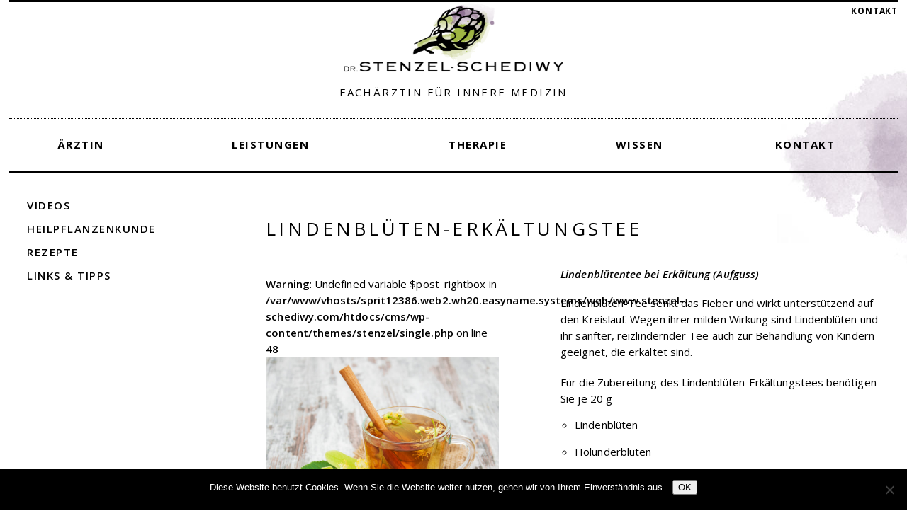

--- FILE ---
content_type: text/html; charset=UTF-8
request_url: https://stenzel-schediwy.com/lindenbluetenerkaeltungstee/
body_size: 11547
content:
<!DOCTYPE html>
<html lang="de">

<head>
	<meta charset="UTF-8" />
	<meta name="viewport" content="width=device-width, initial-scale=1" />
    <meta content="IE=edge" http-equiv="X-UA-Compatible">
    
    <meta name="description" content="Fachärztin für Innere Medizin, Gastroenterologie und Hepatologie. Schwerpunkt: Diagnostik, Beratung und Therapie, Verbindung von Schulmedizin und Naturheilkunde" />    
    
    <link rel="stylesheet" href="https://stenzel-schediwy.com/cms/wp-content/themes/stenzel/style.css" type="text/css" media="screen, projection" />
	<link rel="pingback" href="https://stenzel-schediwy.com/cms/xmlrpc.php" />
    <link rel="shortcut icon" href="https://stenzel-schediwy.com/cms/wp-content/themes/stenzel/images/stenzel_favicon.png" >
    
        
     
 		<style>img:is([sizes="auto" i], [sizes^="auto," i]) { contain-intrinsic-size: 3000px 1500px }</style>
	
		<!-- All in One SEO 4.7.7 - aioseo.com -->
		<title>Lindenblüten-Erkältungstee | Dr. Karin Stenzel-Schediwy</title>
	<meta name="description" content="Lindenblüte - ein bewährtes Teekraut bei Erkältung." />
	<meta name="robots" content="max-image-preview:large" />
	<meta name="author" content="nina"/>
	<link rel="canonical" href="https://stenzel-schediwy.com/lindenbluetenerkaeltungstee/" />
	<meta name="generator" content="All in One SEO (AIOSEO) 4.7.7" />
		<meta property="og:locale" content="de_DE" />
		<meta property="og:site_name" content="Dr. Karin Stenzel-Schediwy | Fachärztin für Innere Medizin, Gastroenterologie und Hepatologie. Schwerpunkt: Diagnostik, Beratung und Therapie, Verbindung von Schulmedizin und Naturheilkunde" />
		<meta property="og:type" content="article" />
		<meta property="og:title" content="Lindenblüten-Erkältungstee | Dr. Karin Stenzel-Schediwy" />
		<meta property="og:description" content="Lindenblüte - ein bewährtes Teekraut bei Erkältung." />
		<meta property="og:url" content="https://stenzel-schediwy.com/lindenbluetenerkaeltungstee/" />
		<meta property="article:published_time" content="2018-05-29T18:18:42+00:00" />
		<meta property="article:modified_time" content="2018-05-29T18:18:42+00:00" />
		<meta name="twitter:card" content="summary" />
		<meta name="twitter:title" content="Lindenblüten-Erkältungstee | Dr. Karin Stenzel-Schediwy" />
		<meta name="twitter:description" content="Lindenblüte - ein bewährtes Teekraut bei Erkältung." />
		<script type="application/ld+json" class="aioseo-schema">
			{"@context":"https:\/\/schema.org","@graph":[{"@type":"Article","@id":"https:\/\/stenzel-schediwy.com\/lindenbluetenerkaeltungstee\/#article","name":"Lindenbl\u00fcten-Erk\u00e4ltungstee | Dr. Karin Stenzel-Schediwy","headline":"Lindenbl\u00fcten-Erk\u00e4ltungstee","author":{"@id":"https:\/\/stenzel-schediwy.com\/author\/nina\/#author"},"publisher":{"@id":"https:\/\/stenzel-schediwy.com\/#organization"},"image":{"@type":"ImageObject","url":"https:\/\/stenzel-schediwy.com\/cms\/wp-content\/uploads\/Lindenblu\u0308tentee_olena-rudo.jpg","width":2710,"height":2458,"caption":"cup of herbal tea with linden flowers on a old wooden background"},"datePublished":"2018-05-29T20:18:42+02:00","dateModified":"2018-05-29T20:18:42+02:00","inLanguage":"de-DE","mainEntityOfPage":{"@id":"https:\/\/stenzel-schediwy.com\/lindenbluetenerkaeltungstee\/#webpage"},"isPartOf":{"@id":"https:\/\/stenzel-schediwy.com\/lindenbluetenerkaeltungstee\/#webpage"},"articleSection":"rezepte"},{"@type":"BreadcrumbList","@id":"https:\/\/stenzel-schediwy.com\/lindenbluetenerkaeltungstee\/#breadcrumblist","itemListElement":[{"@type":"ListItem","@id":"https:\/\/stenzel-schediwy.com\/#listItem","position":1,"name":"Zu Hause","item":"https:\/\/stenzel-schediwy.com\/","nextItem":{"@type":"ListItem","@id":"https:\/\/stenzel-schediwy.com\/lindenbluetenerkaeltungstee\/#listItem","name":"Lindenbl\u00fcten-Erk\u00e4ltungstee"}},{"@type":"ListItem","@id":"https:\/\/stenzel-schediwy.com\/lindenbluetenerkaeltungstee\/#listItem","position":2,"name":"Lindenbl\u00fcten-Erk\u00e4ltungstee","previousItem":{"@type":"ListItem","@id":"https:\/\/stenzel-schediwy.com\/#listItem","name":"Zu Hause"}}]},{"@type":"Organization","@id":"https:\/\/stenzel-schediwy.com\/#organization","name":"Dr. Karin Stenzel-Schediwy","description":"Fach\u00e4rztin f\u00fcr Innere Medizin, Gastroenterologie und Hepatologie. Schwerpunkt: Diagnostik, Beratung und Therapie, Verbindung von Schulmedizin und Naturheilkunde","url":"https:\/\/stenzel-schediwy.com\/"},{"@type":"Person","@id":"https:\/\/stenzel-schediwy.com\/author\/nina\/#author","url":"https:\/\/stenzel-schediwy.com\/author\/nina\/","name":"nina","image":{"@type":"ImageObject","@id":"https:\/\/stenzel-schediwy.com\/lindenbluetenerkaeltungstee\/#authorImage","url":"https:\/\/secure.gravatar.com\/avatar\/03c9b66e7d6fb3338674878181d21aa6?s=96&d=mm&r=g","width":96,"height":96,"caption":"nina"}},{"@type":"WebPage","@id":"https:\/\/stenzel-schediwy.com\/lindenbluetenerkaeltungstee\/#webpage","url":"https:\/\/stenzel-schediwy.com\/lindenbluetenerkaeltungstee\/","name":"Lindenbl\u00fcten-Erk\u00e4ltungstee | Dr. Karin Stenzel-Schediwy","description":"Lindenbl\u00fcte - ein bew\u00e4hrtes Teekraut bei Erk\u00e4ltung.","inLanguage":"de-DE","isPartOf":{"@id":"https:\/\/stenzel-schediwy.com\/#website"},"breadcrumb":{"@id":"https:\/\/stenzel-schediwy.com\/lindenbluetenerkaeltungstee\/#breadcrumblist"},"author":{"@id":"https:\/\/stenzel-schediwy.com\/author\/nina\/#author"},"creator":{"@id":"https:\/\/stenzel-schediwy.com\/author\/nina\/#author"},"image":{"@type":"ImageObject","url":"https:\/\/stenzel-schediwy.com\/cms\/wp-content\/uploads\/Lindenblu\u0308tentee_olena-rudo.jpg","@id":"https:\/\/stenzel-schediwy.com\/lindenbluetenerkaeltungstee\/#mainImage","width":2710,"height":2458,"caption":"cup of herbal tea with linden flowers on a old wooden background"},"primaryImageOfPage":{"@id":"https:\/\/stenzel-schediwy.com\/lindenbluetenerkaeltungstee\/#mainImage"},"datePublished":"2018-05-29T20:18:42+02:00","dateModified":"2018-05-29T20:18:42+02:00"},{"@type":"WebSite","@id":"https:\/\/stenzel-schediwy.com\/#website","url":"https:\/\/stenzel-schediwy.com\/","name":"Dr. Karin Stenzel-Schediwy","description":"Fach\u00e4rztin f\u00fcr Innere Medizin, Gastroenterologie und Hepatologie. Schwerpunkt: Diagnostik, Beratung und Therapie, Verbindung von Schulmedizin und Naturheilkunde","inLanguage":"de-DE","publisher":{"@id":"https:\/\/stenzel-schediwy.com\/#organization"}}]}
		</script>
		<!-- All in One SEO -->

<link rel="alternate" type="application/rss+xml" title="Dr. Karin Stenzel-Schediwy &raquo; Lindenblüten-Erkältungstee-Kommentar-Feed" href="https://stenzel-schediwy.com/lindenbluetenerkaeltungstee/feed/" />
<script type="text/javascript">
/* <![CDATA[ */
window._wpemojiSettings = {"baseUrl":"https:\/\/s.w.org\/images\/core\/emoji\/15.0.3\/72x72\/","ext":".png","svgUrl":"https:\/\/s.w.org\/images\/core\/emoji\/15.0.3\/svg\/","svgExt":".svg","source":{"concatemoji":"https:\/\/stenzel-schediwy.com\/cms\/wp-includes\/js\/wp-emoji-release.min.js?ver=6.7.4"}};
/*! This file is auto-generated */
!function(i,n){var o,s,e;function c(e){try{var t={supportTests:e,timestamp:(new Date).valueOf()};sessionStorage.setItem(o,JSON.stringify(t))}catch(e){}}function p(e,t,n){e.clearRect(0,0,e.canvas.width,e.canvas.height),e.fillText(t,0,0);var t=new Uint32Array(e.getImageData(0,0,e.canvas.width,e.canvas.height).data),r=(e.clearRect(0,0,e.canvas.width,e.canvas.height),e.fillText(n,0,0),new Uint32Array(e.getImageData(0,0,e.canvas.width,e.canvas.height).data));return t.every(function(e,t){return e===r[t]})}function u(e,t,n){switch(t){case"flag":return n(e,"\ud83c\udff3\ufe0f\u200d\u26a7\ufe0f","\ud83c\udff3\ufe0f\u200b\u26a7\ufe0f")?!1:!n(e,"\ud83c\uddfa\ud83c\uddf3","\ud83c\uddfa\u200b\ud83c\uddf3")&&!n(e,"\ud83c\udff4\udb40\udc67\udb40\udc62\udb40\udc65\udb40\udc6e\udb40\udc67\udb40\udc7f","\ud83c\udff4\u200b\udb40\udc67\u200b\udb40\udc62\u200b\udb40\udc65\u200b\udb40\udc6e\u200b\udb40\udc67\u200b\udb40\udc7f");case"emoji":return!n(e,"\ud83d\udc26\u200d\u2b1b","\ud83d\udc26\u200b\u2b1b")}return!1}function f(e,t,n){var r="undefined"!=typeof WorkerGlobalScope&&self instanceof WorkerGlobalScope?new OffscreenCanvas(300,150):i.createElement("canvas"),a=r.getContext("2d",{willReadFrequently:!0}),o=(a.textBaseline="top",a.font="600 32px Arial",{});return e.forEach(function(e){o[e]=t(a,e,n)}),o}function t(e){var t=i.createElement("script");t.src=e,t.defer=!0,i.head.appendChild(t)}"undefined"!=typeof Promise&&(o="wpEmojiSettingsSupports",s=["flag","emoji"],n.supports={everything:!0,everythingExceptFlag:!0},e=new Promise(function(e){i.addEventListener("DOMContentLoaded",e,{once:!0})}),new Promise(function(t){var n=function(){try{var e=JSON.parse(sessionStorage.getItem(o));if("object"==typeof e&&"number"==typeof e.timestamp&&(new Date).valueOf()<e.timestamp+604800&&"object"==typeof e.supportTests)return e.supportTests}catch(e){}return null}();if(!n){if("undefined"!=typeof Worker&&"undefined"!=typeof OffscreenCanvas&&"undefined"!=typeof URL&&URL.createObjectURL&&"undefined"!=typeof Blob)try{var e="postMessage("+f.toString()+"("+[JSON.stringify(s),u.toString(),p.toString()].join(",")+"));",r=new Blob([e],{type:"text/javascript"}),a=new Worker(URL.createObjectURL(r),{name:"wpTestEmojiSupports"});return void(a.onmessage=function(e){c(n=e.data),a.terminate(),t(n)})}catch(e){}c(n=f(s,u,p))}t(n)}).then(function(e){for(var t in e)n.supports[t]=e[t],n.supports.everything=n.supports.everything&&n.supports[t],"flag"!==t&&(n.supports.everythingExceptFlag=n.supports.everythingExceptFlag&&n.supports[t]);n.supports.everythingExceptFlag=n.supports.everythingExceptFlag&&!n.supports.flag,n.DOMReady=!1,n.readyCallback=function(){n.DOMReady=!0}}).then(function(){return e}).then(function(){var e;n.supports.everything||(n.readyCallback(),(e=n.source||{}).concatemoji?t(e.concatemoji):e.wpemoji&&e.twemoji&&(t(e.twemoji),t(e.wpemoji)))}))}((window,document),window._wpemojiSettings);
/* ]]> */
</script>
<style id='wp-emoji-styles-inline-css' type='text/css'>

	img.wp-smiley, img.emoji {
		display: inline !important;
		border: none !important;
		box-shadow: none !important;
		height: 1em !important;
		width: 1em !important;
		margin: 0 0.07em !important;
		vertical-align: -0.1em !important;
		background: none !important;
		padding: 0 !important;
	}
</style>
<link rel='stylesheet' id='wp-block-library-css' href='https://stenzel-schediwy.com/cms/wp-includes/css/dist/block-library/style.min.css?ver=6.7.4' type='text/css' media='all' />
<style id='classic-theme-styles-inline-css' type='text/css'>
/*! This file is auto-generated */
.wp-block-button__link{color:#fff;background-color:#32373c;border-radius:9999px;box-shadow:none;text-decoration:none;padding:calc(.667em + 2px) calc(1.333em + 2px);font-size:1.125em}.wp-block-file__button{background:#32373c;color:#fff;text-decoration:none}
</style>
<style id='global-styles-inline-css' type='text/css'>
:root{--wp--preset--aspect-ratio--square: 1;--wp--preset--aspect-ratio--4-3: 4/3;--wp--preset--aspect-ratio--3-4: 3/4;--wp--preset--aspect-ratio--3-2: 3/2;--wp--preset--aspect-ratio--2-3: 2/3;--wp--preset--aspect-ratio--16-9: 16/9;--wp--preset--aspect-ratio--9-16: 9/16;--wp--preset--color--black: #000000;--wp--preset--color--cyan-bluish-gray: #abb8c3;--wp--preset--color--white: #ffffff;--wp--preset--color--pale-pink: #f78da7;--wp--preset--color--vivid-red: #cf2e2e;--wp--preset--color--luminous-vivid-orange: #ff6900;--wp--preset--color--luminous-vivid-amber: #fcb900;--wp--preset--color--light-green-cyan: #7bdcb5;--wp--preset--color--vivid-green-cyan: #00d084;--wp--preset--color--pale-cyan-blue: #8ed1fc;--wp--preset--color--vivid-cyan-blue: #0693e3;--wp--preset--color--vivid-purple: #9b51e0;--wp--preset--gradient--vivid-cyan-blue-to-vivid-purple: linear-gradient(135deg,rgba(6,147,227,1) 0%,rgb(155,81,224) 100%);--wp--preset--gradient--light-green-cyan-to-vivid-green-cyan: linear-gradient(135deg,rgb(122,220,180) 0%,rgb(0,208,130) 100%);--wp--preset--gradient--luminous-vivid-amber-to-luminous-vivid-orange: linear-gradient(135deg,rgba(252,185,0,1) 0%,rgba(255,105,0,1) 100%);--wp--preset--gradient--luminous-vivid-orange-to-vivid-red: linear-gradient(135deg,rgba(255,105,0,1) 0%,rgb(207,46,46) 100%);--wp--preset--gradient--very-light-gray-to-cyan-bluish-gray: linear-gradient(135deg,rgb(238,238,238) 0%,rgb(169,184,195) 100%);--wp--preset--gradient--cool-to-warm-spectrum: linear-gradient(135deg,rgb(74,234,220) 0%,rgb(151,120,209) 20%,rgb(207,42,186) 40%,rgb(238,44,130) 60%,rgb(251,105,98) 80%,rgb(254,248,76) 100%);--wp--preset--gradient--blush-light-purple: linear-gradient(135deg,rgb(255,206,236) 0%,rgb(152,150,240) 100%);--wp--preset--gradient--blush-bordeaux: linear-gradient(135deg,rgb(254,205,165) 0%,rgb(254,45,45) 50%,rgb(107,0,62) 100%);--wp--preset--gradient--luminous-dusk: linear-gradient(135deg,rgb(255,203,112) 0%,rgb(199,81,192) 50%,rgb(65,88,208) 100%);--wp--preset--gradient--pale-ocean: linear-gradient(135deg,rgb(255,245,203) 0%,rgb(182,227,212) 50%,rgb(51,167,181) 100%);--wp--preset--gradient--electric-grass: linear-gradient(135deg,rgb(202,248,128) 0%,rgb(113,206,126) 100%);--wp--preset--gradient--midnight: linear-gradient(135deg,rgb(2,3,129) 0%,rgb(40,116,252) 100%);--wp--preset--font-size--small: 13px;--wp--preset--font-size--medium: 20px;--wp--preset--font-size--large: 36px;--wp--preset--font-size--x-large: 42px;--wp--preset--spacing--20: 0.44rem;--wp--preset--spacing--30: 0.67rem;--wp--preset--spacing--40: 1rem;--wp--preset--spacing--50: 1.5rem;--wp--preset--spacing--60: 2.25rem;--wp--preset--spacing--70: 3.38rem;--wp--preset--spacing--80: 5.06rem;--wp--preset--shadow--natural: 6px 6px 9px rgba(0, 0, 0, 0.2);--wp--preset--shadow--deep: 12px 12px 50px rgba(0, 0, 0, 0.4);--wp--preset--shadow--sharp: 6px 6px 0px rgba(0, 0, 0, 0.2);--wp--preset--shadow--outlined: 6px 6px 0px -3px rgba(255, 255, 255, 1), 6px 6px rgba(0, 0, 0, 1);--wp--preset--shadow--crisp: 6px 6px 0px rgba(0, 0, 0, 1);}:root :where(.is-layout-flow) > :first-child{margin-block-start: 0;}:root :where(.is-layout-flow) > :last-child{margin-block-end: 0;}:root :where(.is-layout-flow) > *{margin-block-start: 24px;margin-block-end: 0;}:root :where(.is-layout-constrained) > :first-child{margin-block-start: 0;}:root :where(.is-layout-constrained) > :last-child{margin-block-end: 0;}:root :where(.is-layout-constrained) > *{margin-block-start: 24px;margin-block-end: 0;}:root :where(.is-layout-flex){gap: 24px;}:root :where(.is-layout-grid){gap: 24px;}body .is-layout-flex{display: flex;}.is-layout-flex{flex-wrap: wrap;align-items: center;}.is-layout-flex > :is(*, div){margin: 0;}body .is-layout-grid{display: grid;}.is-layout-grid > :is(*, div){margin: 0;}.has-black-color{color: var(--wp--preset--color--black) !important;}.has-cyan-bluish-gray-color{color: var(--wp--preset--color--cyan-bluish-gray) !important;}.has-white-color{color: var(--wp--preset--color--white) !important;}.has-pale-pink-color{color: var(--wp--preset--color--pale-pink) !important;}.has-vivid-red-color{color: var(--wp--preset--color--vivid-red) !important;}.has-luminous-vivid-orange-color{color: var(--wp--preset--color--luminous-vivid-orange) !important;}.has-luminous-vivid-amber-color{color: var(--wp--preset--color--luminous-vivid-amber) !important;}.has-light-green-cyan-color{color: var(--wp--preset--color--light-green-cyan) !important;}.has-vivid-green-cyan-color{color: var(--wp--preset--color--vivid-green-cyan) !important;}.has-pale-cyan-blue-color{color: var(--wp--preset--color--pale-cyan-blue) !important;}.has-vivid-cyan-blue-color{color: var(--wp--preset--color--vivid-cyan-blue) !important;}.has-vivid-purple-color{color: var(--wp--preset--color--vivid-purple) !important;}.has-black-background-color{background-color: var(--wp--preset--color--black) !important;}.has-cyan-bluish-gray-background-color{background-color: var(--wp--preset--color--cyan-bluish-gray) !important;}.has-white-background-color{background-color: var(--wp--preset--color--white) !important;}.has-pale-pink-background-color{background-color: var(--wp--preset--color--pale-pink) !important;}.has-vivid-red-background-color{background-color: var(--wp--preset--color--vivid-red) !important;}.has-luminous-vivid-orange-background-color{background-color: var(--wp--preset--color--luminous-vivid-orange) !important;}.has-luminous-vivid-amber-background-color{background-color: var(--wp--preset--color--luminous-vivid-amber) !important;}.has-light-green-cyan-background-color{background-color: var(--wp--preset--color--light-green-cyan) !important;}.has-vivid-green-cyan-background-color{background-color: var(--wp--preset--color--vivid-green-cyan) !important;}.has-pale-cyan-blue-background-color{background-color: var(--wp--preset--color--pale-cyan-blue) !important;}.has-vivid-cyan-blue-background-color{background-color: var(--wp--preset--color--vivid-cyan-blue) !important;}.has-vivid-purple-background-color{background-color: var(--wp--preset--color--vivid-purple) !important;}.has-black-border-color{border-color: var(--wp--preset--color--black) !important;}.has-cyan-bluish-gray-border-color{border-color: var(--wp--preset--color--cyan-bluish-gray) !important;}.has-white-border-color{border-color: var(--wp--preset--color--white) !important;}.has-pale-pink-border-color{border-color: var(--wp--preset--color--pale-pink) !important;}.has-vivid-red-border-color{border-color: var(--wp--preset--color--vivid-red) !important;}.has-luminous-vivid-orange-border-color{border-color: var(--wp--preset--color--luminous-vivid-orange) !important;}.has-luminous-vivid-amber-border-color{border-color: var(--wp--preset--color--luminous-vivid-amber) !important;}.has-light-green-cyan-border-color{border-color: var(--wp--preset--color--light-green-cyan) !important;}.has-vivid-green-cyan-border-color{border-color: var(--wp--preset--color--vivid-green-cyan) !important;}.has-pale-cyan-blue-border-color{border-color: var(--wp--preset--color--pale-cyan-blue) !important;}.has-vivid-cyan-blue-border-color{border-color: var(--wp--preset--color--vivid-cyan-blue) !important;}.has-vivid-purple-border-color{border-color: var(--wp--preset--color--vivid-purple) !important;}.has-vivid-cyan-blue-to-vivid-purple-gradient-background{background: var(--wp--preset--gradient--vivid-cyan-blue-to-vivid-purple) !important;}.has-light-green-cyan-to-vivid-green-cyan-gradient-background{background: var(--wp--preset--gradient--light-green-cyan-to-vivid-green-cyan) !important;}.has-luminous-vivid-amber-to-luminous-vivid-orange-gradient-background{background: var(--wp--preset--gradient--luminous-vivid-amber-to-luminous-vivid-orange) !important;}.has-luminous-vivid-orange-to-vivid-red-gradient-background{background: var(--wp--preset--gradient--luminous-vivid-orange-to-vivid-red) !important;}.has-very-light-gray-to-cyan-bluish-gray-gradient-background{background: var(--wp--preset--gradient--very-light-gray-to-cyan-bluish-gray) !important;}.has-cool-to-warm-spectrum-gradient-background{background: var(--wp--preset--gradient--cool-to-warm-spectrum) !important;}.has-blush-light-purple-gradient-background{background: var(--wp--preset--gradient--blush-light-purple) !important;}.has-blush-bordeaux-gradient-background{background: var(--wp--preset--gradient--blush-bordeaux) !important;}.has-luminous-dusk-gradient-background{background: var(--wp--preset--gradient--luminous-dusk) !important;}.has-pale-ocean-gradient-background{background: var(--wp--preset--gradient--pale-ocean) !important;}.has-electric-grass-gradient-background{background: var(--wp--preset--gradient--electric-grass) !important;}.has-midnight-gradient-background{background: var(--wp--preset--gradient--midnight) !important;}.has-small-font-size{font-size: var(--wp--preset--font-size--small) !important;}.has-medium-font-size{font-size: var(--wp--preset--font-size--medium) !important;}.has-large-font-size{font-size: var(--wp--preset--font-size--large) !important;}.has-x-large-font-size{font-size: var(--wp--preset--font-size--x-large) !important;}
:root :where(.wp-block-pullquote){font-size: 1.5em;line-height: 1.6;}
</style>
<link rel='stylesheet' id='cookie-notice-front-css' href='https://stenzel-schediwy.com/cms/wp-content/plugins/cookie-notice/css/front.min.css?ver=2.5.11' type='text/css' media='all' />
<script type="text/javascript" src="https://stenzel-schediwy.com/cms/wp-includes/js/jquery/jquery.min.js?ver=3.7.1" id="jquery-core-js"></script>
<script type="text/javascript" src="https://stenzel-schediwy.com/cms/wp-includes/js/jquery/jquery-migrate.min.js?ver=3.4.1" id="jquery-migrate-js"></script>
<script type="text/javascript" src="https://stenzel-schediwy.com/cms/wp-content/plugins/jquery-image-lazy-loading/js/jquery.lazyload.min.js?ver=1.7.1" id="jquery_lazy_load-js"></script>
<link rel="https://api.w.org/" href="https://stenzel-schediwy.com/wp-json/" /><link rel="alternate" title="JSON" type="application/json" href="https://stenzel-schediwy.com/wp-json/wp/v2/posts/1293" /><link rel="EditURI" type="application/rsd+xml" title="RSD" href="https://stenzel-schediwy.com/cms/xmlrpc.php?rsd" />
<meta name="generator" content="WordPress 6.7.4" />
<link rel='shortlink' href='https://stenzel-schediwy.com/?p=1293' />
<link rel="alternate" title="oEmbed (JSON)" type="application/json+oembed" href="https://stenzel-schediwy.com/wp-json/oembed/1.0/embed?url=https%3A%2F%2Fstenzel-schediwy.com%2Flindenbluetenerkaeltungstee%2F" />
<link rel="alternate" title="oEmbed (XML)" type="text/xml+oembed" href="https://stenzel-schediwy.com/wp-json/oembed/1.0/embed?url=https%3A%2F%2Fstenzel-schediwy.com%2Flindenbluetenerkaeltungstee%2F&#038;format=xml" />
<style type='text/css'>
img.lazy { display: none; }
</style>
    


<!-- Global site tag (gtag.js) - Google Analytics -->
<script async src="https://www.googletagmanager.com/gtag/js?id=UA-75289366-1"></script>
<script>
  window.dataLayer = window.dataLayer || [];
  function gtag(){dataLayer.push(arguments);}
  gtag('js', new Date());
  gtag('config', 'UA-75289366-1', { 'anonymize_ip': true });
</script>


<script type="text/javascript">



jQuery(document).ready(function() {
	
	var windowWidth = jQuery(window).width();
	var windowHeight = jQuery(window).height();
	
	
	if (location.hash) {
	  var hash = window.location.hash;
	  //hash = hash.replace('#', '');
	  var scrolltarget =  jQuery(''+hash+'').offset().top - 400;
		jQuery("html, body").animate({ scrollTop: scrolltarget }, 1200, function() {
	  });
  	}
	
	
	jQuery('.menuicon').click(function(event) {
		event.preventDefault();
		if(jQuery(this).hasClass('open')) {
			jQuery(this).removeClass('open');
			jQuery('.navigation').removeClass('overlay').fadeOut('fast');
			jQuery('body').removeClass('noscroll');
		} else {
			jQuery(this).addClass('open');
			jQuery('.navigation').addClass('overlay').slideDown('fast');
			jQuery('body').addClass('noscroll');
			var currentNavItem = jQuery('.overlay .current-menu-item').position().top;
			jQuery(".overlay").animate({ scrollTop: currentNavItem }, 1200, function() {
	  		});
		}
	});
	
	var hrefs = new Array();
	jQuery('.line[id]').each(function(){
	  hrefs.push(this[attribute='id']);
	});
	
	jQuery('#menu-mainmenu li, #menu-footermenu li').each(function() {
		var linkId = jQuery(this).attr('class').match(/postid_(\d+)/)[1];
		var linkId = jQuery(this).attr('class').match(/postid_(\d+)/)[1];
		linkId = 'line_id_'+linkId+'';
		
		if (jQuery.inArray(''+linkId+'', hrefs) != -1) {
			newHref = '#'+linkId+'';
			jQuery(this).children('a').addClass('inpage').attr('href', ''+newHref+'');
		}
		linkId = '';
	});	
	
	
	//the inpagescrolling
	jQuery('.inpage').click(function(e){
		 e.preventDefault();
		 if (jQuery(this).closest('div').hasClass('overlay')) {
		 	jQuery('.menuicon').click();
		 }
		 
		 //var hash = this.hash;
		 //var jQuerytarget = this.hash.slice(1);
		 var jQuerytarget = this.hash;
		 
		 if(jQuery('header').hasClass('is_fixed')) {
		 goTo(''+jQuerytarget+'', '150');
		 } else {
		 goTo(''+jQuerytarget+'', '70');
		 }
		
 	});
	
	
	/*
	
	//sticky navigation
	var mainNav = jQuery('header.line .navigation');
	//mainNavTopPosition = mainNav.offset().top;
	mainNavTopPosition = 1;
 
	jQuery(window).on('scroll', function(){
	
  		windowWidth = jQuery(window).width();
		
		if (windowWidth > 980) {

		
			if(jQuery(window).scrollTop() > mainNavTopPosition ) {
				mainNav.closest('header').addClass('is_fixed');	
				jQuery('body').addClass('long');	
				setTimeout(function() {
					/*mainNav.addClass('animate-children');
					jQuery('.header img.logo').addClass('slide-in');
					jQuery('.cd-btn').addClass('slide-in');*//*
				}, 50);
			} else {
				mainNav.closest('header').removeClass('is_fixed');
				jQuery('body').removeClass('long');
				setTimeout(function() {
					/*mainNav.removeClass('animate-children');
					jQuery('.header img.logo').removeClass('slide-in');
					jQuery('.cd-btn').removeClass('slide-in');*/ /*
				}, 50);
			}
	
		}
	
	});
	
*/
	
	
	//load detail content
	
	var ajaxcontainer = jQuery('<div id="detail"></div>');
	
	jQuery('.calendarXX .listline.event').click(function(event) {
		event.preventDefault();
		item_id = jQuery(this).attr('class').match(/post_id(\d+)/)[1];
		jQuery(this).parent('ul').parent('div').append(ajaxcontainer);
		loadContent(''+item_id+'', 'event', 'detail');
		goTo('detail');
	});
	

	
	jQuery('a.top').click(function(event) {
	event.preventDefault();
	goTo('#top', '10');
	});
	
	
		
	if (jQuery('.gallery').length) {
	
		var theGallery = jQuery('.gallery');
	
		jQuery(theGallery).wrap('<div class="gallery_slider"></div>').after('<a href="#" title="vorheriges Bild" class="prev"></a><a href="#" title="folgendes Bild" class="next"></a>');
		
		jQuery(theGallery).children('br').remove();

				
		jQuery('.gallery .gallery-icon a').click(function(event) {
			event.preventDefault();
			clearInterval(timeout);
			nextIcon();
		});
		
		//setTimeout(function(){ resizeSlider(); }, 500);
		
		
		/*//////lightbox
		
		jQuery('.gallery-icon a').click(function(event) {
		event.preventDefault();
		var thisItem = jQuery(this).closest('.gallery-item');
		var thisGallery = jQuery(this).closest('.gallery');
		
		if (jQuery(thisGallery).hasClass('open')) {
			jQuery(this).closest('.gallery-item').removeClass('open');
			var nextItem = jQuery(this).closest('.gallery-item').next('.gallery-item');
			jQuery(nextItem).addClass('open');
			var nextSrc = jQuery(nextItem).find('a').attr('href');
			jQuery(nextItem).find('img').attr('src',''+nextSrc+'').css('height' , ''+windowHeight - 100+'');
		} else {
			jQuery('body').addClass('noscroll');
			jQuery(thisItem).addClass('open');
			jQuery(this).closest('.gallery').addClass('open').wrap('<div class="lightbox"></div>').after('<div class="prev"></div><div class="next"></div>');
			var bigSrc = jQuery(this).attr('href');
			jQuery(this).children('img').attr('src',''+bigSrc+'').css('height' , ''+windowHeight - 100+'');
		}
		});
		*/
		
		var timeout;
			jQuery(window).load(function() {
				timeout = setInterval(function(){
					nextIcon();
				}, 4000);
			});
			
			jQuery('.prev').click(function(event) {
				  event.preventDefault();
				  clearInterval(timeout);
				  prevIcon();
	
			});
			jQuery('.next').click(function(event) {
				  event.preventDefault();
				  clearInterval(timeout);
				  nextIcon();
		});
		
		
		function nextIcon() {
			  var current = jQuery('dl.gallery-item.current');
			  var next = jQuery(current).next(); // Find previous from current
			  next = (next.length > 0 ? next : jQuery('dl.gallery-item:first')); // If none, use first
			  //jQuery(current).removeClass('current').fadeOut('slow');
			  jQuery(current).removeClass('current').css('display','none');
			  var nextimg = jQuery(next).find('img.lazy');
	 		  lazyloadImg(nextimg);
			  jQuery(next).addClass('current').fadeIn('slow');
			  return false;
		}
	
		function prevIcon() {
			  var current = jQuery('dl.gallery-item.current');
			  var prev = jQuery(current).prev(); // Find previous from current
			  prev = (prev.length > 0 ? prev : jQuery('dl.gallery-item:last')); // If none, use last
			  //jQuery(current).removeClass('current').fadeOut('slow');
			  jQuery(current).removeClass('current').css('display','none');
			  var previmg = jQuery(prev).find('img.lazy');
	 		  lazyloadImg(previmg);
			  jQuery(prev).addClass('current').fadeIn('slow');
			  return false;
		}
		
		function lazyloadImg(theImg) {
	 		  var imgSrc = jQuery(theImg).attr('data-original');
	  		  jQuery(theImg).attr('src', ''+imgSrc+'').removeClass('lazy');
		}
		
	}
		
	
		
	

});	


function resizeSlider() {
	var firstItem = jQuery('.gallery').children('dl.gallery-item:first');
	var firstImg = jQuery(firstItem).find('img');
	var firstImgHeight = jQuery(firstImg).height();

	if (jQuery(firstImg).width() > firstImgHeight ) {
		jQuery('.gallery_slider').addClass('landscapes').css('height', ''+(firstImgHeight + 60)+'px');
	} else {
		jQuery('.gallery_slider').addClass('portraits').css('height', ''+(firstImgHeight + 60)+'px');
	}
}



 if (location.hash) {               // do the test straight away
        window.scrollTo(0, 0);         // execute it straight away
        setTimeout(function() {
            window.scrollTo(0, 0);     // run it a bit later also for browser compatibility
        }, 1);
 }


function goTo(hash, pos) {
//alert(''+hash+'');
//alert(''+pos+'');
	if (pos == '') {
		pos = 40;
	}
	jQuery('html, body').animate({
           'scrollTop': jQuery(''+hash+'').offset().top - pos
         }, 1000);
}


</script>


	
   	<link rel="image_src" href="https://stenzel-schediwy.com/cms/wp-content/uploads/Lindenblütentee_olena-rudo-800x726.jpg" />
    
    <meta property="og:title" content="Dr. Karin Stenzel-SchediwyLindenblüten-Erkältungstee | Dr. Karin Stenzel-Schediwy"/>
    <meta property="og:type" content="article"/>
    <meta property="og:url" content="https://stenzel-schediwy.com/lindenbluetenerkaeltungstee/"/>
    <meta property="og:image" content="https://stenzel-schediwy.com/cms/wp-content/uploads/Lindenblütentee_olena-rudo-800x726.jpg"/>
    <meta property="og:site_name" content="Dr. Karin Stenzel-Schediwy"/>
    <meta property="og:description" content="Lindenblüte - ein bewährtes Teekraut bei Erkältung."/>


</head>


<body id="top">

<header class="line" role="banner">
    
        <div class="center">

            <div class="header">
            
            	<div class="meta">
                <ul id="menu-metanavigation" class="menu"><li id="menu-item-61" class="menu-item menu-item-type-post_type menu-item-object-page menu-item-61"><a href="https://stenzel-schediwy.com/kontakt/">Kontakt</a></li>
</ul>                </div>
            
            	<a class="logo" href="https://stenzel-schediwy.com" title="Dr. Karin Stenzel-Schediwy">
                    <img src="https://stenzel-schediwy.com/cms/wp-content/themes/stenzel/images/logo_stenzel_schewidy.png" alt="Stenzel Schewidy" />
                </a>
                
                <div class="headline">
                	Fachärztin für Innere Medizin
                </div>
            
                <div class="navigation">
                <ul id="menu-hauptnavigation" class="menu"><li id="menu-item-41" class="menu-item menu-item-type-post_type menu-item-object-page menu-item-has-children menu-item-41"><a href="http://stenzel-schediwy.com/aerztin/aerztin-dr-stenzel-schediwy/">Ärztin</a>
<ul class="sub-menu">
	<li id="menu-item-42" class="menu-item menu-item-type-post_type menu-item-object-page menu-item-42"><a href="https://stenzel-schediwy.com/aerztin/aerztin-dr-stenzel-schediwy/">Dr. Stenzel-Schediwy</a></li>
	<li id="menu-item-212" class="menu-item menu-item-type-post_type menu-item-object-page menu-item-has-children menu-item-212"><a href="https://stenzel-schediwy.com/aerztin/ordination/">Ordination</a>
	<ul class="sub-menu">
		<li id="menu-item-333" class="menu-item menu-item-type-post_type menu-item-object-page menu-item-333"><a href="https://stenzel-schediwy.com/wahlarzt/">Wahlarzt</a></li>
		<li id="menu-item-332" class="menu-item menu-item-type-post_type menu-item-object-page menu-item-332"><a href="https://stenzel-schediwy.com/honorar/">Honorar</a></li>
		<li id="menu-item-1444" class="menu-item menu-item-type-post_type menu-item-object-page menu-item-1444"><a href="https://stenzel-schediwy.com/aerztin/ordination/termine/">Termine</a></li>
	</ul>
</li>
	<li id="menu-item-43" class="menu-item menu-item-type-post_type menu-item-object-page menu-item-43"><a href="https://stenzel-schediwy.com/aerztin/networking/">Networking</a></li>
</ul>
</li>
<li id="menu-item-53" class="menu-item menu-item-type-post_type menu-item-object-page menu-item-has-children menu-item-53"><a href="http://stenzel-schediwy.com/leistungen/innere-medizin/">Leistungen</a>
<ul class="sub-menu">
	<li id="menu-item-54" class="menu-item menu-item-type-post_type menu-item-object-page menu-item-54"><a href="https://stenzel-schediwy.com/leistungen/innere-medizin/">Innere Medizin</a></li>
	<li id="menu-item-55" class="menu-item menu-item-type-post_type menu-item-object-page menu-item-55"><a href="https://stenzel-schediwy.com/leistungen/gastroenterologie/">Gastroenterologie</a></li>
</ul>
</li>
<li id="menu-item-48" class="menu-item menu-item-type-post_type menu-item-object-page menu-item-has-children menu-item-48"><a href="https://stenzel-schediwy.com/therapie/">Therapie</a>
<ul class="sub-menu">
	<li id="menu-item-49" class="menu-item menu-item-type-post_type menu-item-object-page menu-item-49"><a href="https://stenzel-schediwy.com/therapie/detox-hepatologie/">Hepatologie</a></li>
	<li id="menu-item-50" class="menu-item menu-item-type-post_type menu-item-object-page menu-item-50"><a href="https://stenzel-schediwy.com/therapie/darmsanierung/">Darmsanierung</a></li>
	<li id="menu-item-52" class="menu-item menu-item-type-post_type menu-item-object-page menu-item-52"><a href="https://stenzel-schediwy.com/therapie/phytotherapie/">Phytotherapie</a></li>
	<li id="menu-item-127" class="menu-item menu-item-type-post_type menu-item-object-page menu-item-127"><a href="https://stenzel-schediwy.com/therapie/orthomolekulare-medizin/">Orthomolekulare Medizin &#8211; <br>Anti-Aging</a></li>
	<li id="menu-item-1978" class="menu-item menu-item-type-post_type menu-item-object-page menu-item-1978"><a href="https://stenzel-schediwy.com/therapie/f-x-mayr-therapie/">F.X. Mayr Therapie</a></li>
	<li id="menu-item-1977" class="menu-item menu-item-type-post_type menu-item-object-page menu-item-1977"><a href="https://stenzel-schediwy.com/therapie/zelltraining-ihht/">Zelltraining – IHHT</a></li>
	<li id="menu-item-2403" class="menu-item menu-item-type-post_type menu-item-object-page menu-item-2403"><a href="https://stenzel-schediwy.com/therapie/post-covid-post-vaccine-therapie/">Post COVID/Post Vaccine Therapie</a></li>
	<li id="menu-item-2475" class="menu-item menu-item-type-post_type menu-item-object-page menu-item-2475"><a href="https://stenzel-schediwy.com/therapie/co2therapie/">CO2 Therapie</a></li>
	<li id="menu-item-51" class="menu-item menu-item-type-post_type menu-item-object-page menu-item-51"><a href="https://stenzel-schediwy.com/therapie/ernaehrungsberatung/">Ernährungsberatung</a></li>
</ul>
</li>
<li id="menu-item-305" class="menu-item menu-item-type-post_type menu-item-object-page menu-item-has-children menu-item-305"><a href="http://stenzel-schediwy.com/wissen/heilpflanzenkunde/">Wissen</a>
<ul class="sub-menu">
	<li id="menu-item-372" class="menu-item menu-item-type-post_type menu-item-object-page menu-item-372"><a href="https://stenzel-schediwy.com/wissen/videos/">Videos</a></li>
	<li id="menu-item-307" class="menu-item menu-item-type-post_type menu-item-object-page menu-item-307"><a href="https://stenzel-schediwy.com/wissen/heilpflanzenkunde/">Heilpflanzenkunde</a></li>
	<li id="menu-item-414" class="menu-item menu-item-type-post_type menu-item-object-page menu-item-414"><a href="https://stenzel-schediwy.com/wissen/rezepte/">Rezepte</a></li>
	<li id="menu-item-283" class="menu-item menu-item-type-post_type menu-item-object-page menu-item-283"><a href="https://stenzel-schediwy.com/wissen/linksundtipps/">Links &#038; Tipps</a></li>
</ul>
</li>
<li id="menu-item-47" class="menu-item menu-item-type-post_type menu-item-object-page menu-item-has-children menu-item-47"><a href="https://stenzel-schediwy.com/kontakt/">Kontakt</a>
<ul class="sub-menu">
	<li id="menu-item-1380" class="menu-item menu-item-type-custom menu-item-object-custom menu-item-1380"><a href="http://stenzel-schediwy.com/kontakt/#map">Karte</a></li>
	<li id="menu-item-245" class="menu-item menu-item-type-post_type menu-item-object-page menu-item-245"><a href="https://stenzel-schediwy.com/kontakt/anfrage/">Anfrage</a></li>
	<li id="menu-item-44" class="menu-item menu-item-type-post_type menu-item-object-page menu-item-44"><a href="https://stenzel-schediwy.com/impressum/">Impressum</a></li>
</ul>
</li>
</ul>                </div>

                
               	<div class="menuicon">&#9776;</div>
                
                
            </div>
            
            
        </div><!--center-->
        
</header>
                    
                <div class="line lightblue">
				<div class="breadcrumb"><a href="https://stenzel-schediwy.com">Startseite</a> / <a href="https://stenzel-schediwy.com/category/rezepte/" rel="category tag">rezepte</a> / Lindenblüten-Erkältungstee</div>
					<div class="center">
        			
                    <nav class="subnavigation">
                    
						<ul id="menu-hauptnavigation-1" class="menu"><li class="menu-item menu-item-type-post_type menu-item-object-page menu-item-372"><a href="https://stenzel-schediwy.com/wissen/videos/">Videos</a></li>
<li class="menu-item menu-item-type-post_type menu-item-object-page menu-item-307"><a href="https://stenzel-schediwy.com/wissen/heilpflanzenkunde/">Heilpflanzenkunde</a></li>
<li class="menu-item menu-item-type-post_type menu-item-object-page menu-item-414"><a href="https://stenzel-schediwy.com/wissen/rezepte/">Rezepte</a></li>
<li class="menu-item menu-item-type-post_type menu-item-object-page menu-item-283"><a href="https://stenzel-schediwy.com/wissen/linksundtipps/">Links &#038; Tipps</a></li>
</ul>                    
                    </nav>
                    
        			<main class="page single">
                    
                    
                                    		
                        <h1>Lindenblüten-Erkältungstee</h1>
                        
                                                
								                                
                                <div class="leftcolumn">
                                
                                <br />
<b>Warning</b>:  Undefined variable $post_rightbox in <b>/var/www/vhosts/sprit12386.web2.wh20.easyname.systems/web/www.stenzel-schediwy.com/htdocs/cms/wp-content/themes/stenzel/single.php</b> on line <b>48</b><br />
<div class="imagebox"><img width="800" height="726" src="https://stenzel-schediwy.com/cms/wp-content/plugins/jquery-image-lazy-loading/images/grey.gif" data-original="https://stenzel-schediwy.com/cms/wp-content/uploads/Lindenblütentee_olena-rudo-800x726.jpg" class="lazy attachment-medium size-medium wp-post-image" alt="" decoding="async" fetchpriority="high" srcset="https://stenzel-schediwy.com/cms/wp-content/uploads/Lindenblütentee_olena-rudo-800x726.jpg 800w, https://stenzel-schediwy.com/cms/wp-content/uploads/Lindenblütentee_olena-rudo-1280x1161.jpg 1280w" sizes="(max-width: 800px) 100vw, 800px" title="cup of herbal tea with linden flowers" /><noscript><img width="800" height="726" src="https://stenzel-schediwy.com/cms/wp-content/uploads/Lindenblütentee_olena-rudo-800x726.jpg" class="attachment-medium size-medium wp-post-image" alt="" decoding="async" fetchpriority="high" srcset="https://stenzel-schediwy.com/cms/wp-content/uploads/Lindenblütentee_olena-rudo-800x726.jpg 800w, https://stenzel-schediwy.com/cms/wp-content/uploads/Lindenblütentee_olena-rudo-1280x1161.jpg 1280w" sizes="(max-width: 800px) 100vw, 800px" title="cup of herbal tea with linden flowers" /></noscript></div>                                 
                                 
                                 </div>
                                 
								                                 
                                <div class="rightcolumn ">
                                
                                    <div class="text">
                                        <h3><em>Lindenblütentee bei Erkältung (Aufguss)</em></h3>
<p>Lindenblüten-Tee senkt das Fieber und wirkt unterstützend auf den Kreislauf. Wegen ihrer milden Wirkung sind Lindenblüten und ihr sanfter, reizlindernder Tee auch zur Behandlung von Kindern geeignet, die erkältet sind.</p>
<p><span style="line-height: 1.5;">Für die Zubereitung des Lindenblüten-Erkältungstees benötigen Sie je 20 g</span></p>
<ul>
<li>Lindenblüten</li>
<li>Holunderblüten</li>
<li>Mädesüßblüten</li>
<li>Kamillenblüten</li>
<li>Thymiankraut</li>
</ul>
<p><span id="more-1293"></span></p>
<h4><em>Rezept</em></h4>
<ul>
<li>Die Kräuter mischen.</li>
<li>1 TL Kräuter pro Tasse, mit kochendem Wasser überbrühen.</li>
<li>7 Minuten ziehen lassen.</li>
<li>Bei Bedarf mit Honig süßen.</li>
<li>Heiß trinken und im Bett gut ausschwitzen.</li>
<li>3 x täglich eine Tasse trinken.</li>
</ul>
<p>&nbsp;</p>
<p>&nbsp;</p>
<p>Bildcredits: 123rf_olenarudo</p>
                                    
                                    <div class="tags">
                                                                            </div>
                 				</div>
                        		</div>
                                
                                                                
                                </div>
                        
                 
                
                
                </main><!--/page-->
                

                </div><!--/center-->
                </div><!--/line-->
                
                 

<footer>
	
    <div class="center">
    
    	<a class="top" title="top" href="#top"></a> 
        
        <div class="address">
        
        &copy; Dr. Karin Stenzel-Schediwy
        
        <a class="footerlogo" href="https://stenzel-schediwy.com" title="Dr. Karin Stenzel-Schediwy">
            <img src="https://stenzel-schediwy.com/cms/wp-content/themes/stenzel/images/stenzel_footer.png" alt="Logo Stenzel-Schewidy" />
        </a>
        
        </div>       
    
    	<ul id="menu-footernavigation" class="menu"><li id="menu-item-59" class="menu-item menu-item-type-post_type menu-item-object-page menu-item-59"><a href="https://stenzel-schediwy.com/impressum/">Impressum</a></li>
<li id="menu-item-1305" class="menu-item menu-item-type-post_type menu-item-object-page menu-item-1305"><a href="https://stenzel-schediwy.com/datenschutz/">Datenschutz</a></li>
<li id="menu-item-60" class="menu-item menu-item-type-post_type menu-item-object-page menu-item-60"><a href="https://stenzel-schediwy.com/kontakt/">Kontakt</a></li>
</ul>
        
    </div>

</footer>

<script type="text/javascript">
(function($){
  $("img.lazy").show().lazyload({effect: "fadeIn"});
})(jQuery);
</script>

<script type="text/javascript" >

function loadContent(ajaxID, ajaxType, containerID ) {
		
		var the_container = jQuery('#'+containerID+'');
		var scrolledPage = 0;
		
		jQuery.ajax({
			type: "post",url: "https://stenzel-schediwy.com/cms/wp-admin/admin-ajax.php",data: { 
			action: 'ajax_load_content', 
			scrolled_page: scrolledPage,
			ajax_id: ajaxID,
			ajax_type: ajaxType,
			_ajax_nonce: 'a8bec9ad95' },
			beforeSend: function() {jQuery(the_container).append('<div class="load"></div>'); },
			success: function(html){
				jQuery('.load').hide();
				jQuery(the_container).html(html);
							jQuery(the_container).find("img.lazy").show().lazyload({effect: "fadeIn"});
						
			}
		}); //close jQuery.ajax
		return false;
}

</script>

<script type="text/javascript" src="https://stenzel-schediwy.com/cms/wp-includes/js/dist/hooks.min.js?ver=4d63a3d491d11ffd8ac6" id="wp-hooks-js"></script>
<script type="text/javascript" src="https://stenzel-schediwy.com/cms/wp-includes/js/dist/i18n.min.js?ver=5e580eb46a90c2b997e6" id="wp-i18n-js"></script>
<script type="text/javascript" id="wp-i18n-js-after">
/* <![CDATA[ */
wp.i18n.setLocaleData( { 'text direction\u0004ltr': [ 'ltr' ] } );
/* ]]> */
</script>
<script type="text/javascript" id="presto-components-js-extra">
/* <![CDATA[ */
var prestoComponents = {"url":"https:\/\/stenzel-schediwy.com\/cms\/wp-content\/plugins\/presto-player\/dist\/components\/web-components\/web-components.esm.js?ver=1734080103"};
var prestoPlayer = {"plugin_url":"https:\/\/stenzel-schediwy.com\/cms\/wp-content\/plugins\/presto-player\/","logged_in":"","root":"https:\/\/stenzel-schediwy.com\/wp-json\/","nonce":"93064cfd1b","ajaxurl":"https:\/\/stenzel-schediwy.com\/cms\/wp-admin\/admin-ajax.php","isAdmin":"","isSetup":{"bunny":false},"proVersion":"","isPremium":"","wpVersionString":"wp\/v2\/","prestoVersionString":"presto-player\/v1\/","debug":"","debug_navigator":"","i18n":{"skip":"Skip","rewatch":"Rewatch","emailPlaceholder":"Email address","emailDefaultHeadline":"Enter your email to play this episode.","chapters":"Chapters","show_chapters":"Show Chapters","hide_chapters":"Hide Chapters","restart":"Restart","rewind":"Rewind {seektime}s","play":"Play","pause":"Pause","fastForward":"Forward {seektime}s","seek":"Seek","seekLabel":"{currentTime} of {duration}","played":"Played","buffered":"Buffered","currentTime":"Current time","duration":"Duration","volume":"Volume","mute":"Mute","unmute":"Unmute","enableCaptions":"Enable captions","disableCaptions":"Disable captions","download":"Download","enterFullscreen":"Enter fullscreen","exitFullscreen":"Exit fullscreen","frameTitle":"Player for {title}","captions":"Captions","settings":"Settings","pip":"PIP","menuBack":"Go back to previous menu","speed":"Speed","normal":"Normal","quality":"Quality","loop":"Loop","start":"Start","end":"End","all":"All","reset":"Reset","disabled":"Disabled","enabled":"Enabled","advertisement":"Ad","qualityBadge":{"2160":"4K","1440":"HD","1080":"HD","720":"HD","576":"SD","480":"SD"},"auto":"AUTO","upNext":"Up Next","startOver":"Start Over"}};
var prestoComponents = {"url":"https:\/\/stenzel-schediwy.com\/cms\/wp-content\/plugins\/presto-player\/dist\/components\/web-components\/web-components.esm.js?ver=1734080103"};
var prestoPlayer = {"plugin_url":"https:\/\/stenzel-schediwy.com\/cms\/wp-content\/plugins\/presto-player\/","logged_in":"","root":"https:\/\/stenzel-schediwy.com\/wp-json\/","nonce":"93064cfd1b","ajaxurl":"https:\/\/stenzel-schediwy.com\/cms\/wp-admin\/admin-ajax.php","isAdmin":"","isSetup":{"bunny":false},"proVersion":"","isPremium":"","wpVersionString":"wp\/v2\/","prestoVersionString":"presto-player\/v1\/","debug":"","debug_navigator":"","i18n":{"skip":"Skip","rewatch":"Rewatch","emailPlaceholder":"Email address","emailDefaultHeadline":"Enter your email to play this episode.","chapters":"Chapters","show_chapters":"Show Chapters","hide_chapters":"Hide Chapters","restart":"Restart","rewind":"Rewind {seektime}s","play":"Play","pause":"Pause","fastForward":"Forward {seektime}s","seek":"Seek","seekLabel":"{currentTime} of {duration}","played":"Played","buffered":"Buffered","currentTime":"Current time","duration":"Duration","volume":"Volume","mute":"Mute","unmute":"Unmute","enableCaptions":"Enable captions","disableCaptions":"Disable captions","download":"Download","enterFullscreen":"Enter fullscreen","exitFullscreen":"Exit fullscreen","frameTitle":"Player for {title}","captions":"Captions","settings":"Settings","pip":"PIP","menuBack":"Go back to previous menu","speed":"Speed","normal":"Normal","quality":"Quality","loop":"Loop","start":"Start","end":"End","all":"All","reset":"Reset","disabled":"Disabled","enabled":"Enabled","advertisement":"Ad","qualityBadge":{"2160":"4K","1440":"HD","1080":"HD","720":"HD","576":"SD","480":"SD"},"auto":"AUTO","upNext":"Up Next","startOver":"Start Over"}};
/* ]]> */
</script>
<script src="https://stenzel-schediwy.com/cms/wp-content/plugins/presto-player/src/player/player-static.js?ver=1734080103" type="module" defer></script><script type="text/javascript" id="cookie-notice-front-js-before">
/* <![CDATA[ */
var cnArgs = {"ajaxUrl":"https:\/\/stenzel-schediwy.com\/cms\/wp-admin\/admin-ajax.php","nonce":"cd57a65e8d","hideEffect":"fade","position":"bottom","onScroll":false,"onScrollOffset":100,"onClick":false,"cookieName":"cookie_notice_accepted","cookieTime":2592000,"cookieTimeRejected":2592000,"globalCookie":false,"redirection":false,"cache":false,"revokeCookies":false,"revokeCookiesOpt":"automatic"};
/* ]]> */
</script>
<script type="text/javascript" src="https://stenzel-schediwy.com/cms/wp-content/plugins/cookie-notice/js/front.min.js?ver=2.5.11" id="cookie-notice-front-js"></script>
<script type="text/javascript" src="https://stenzel-schediwy.com/cms/wp-content/plugins/page-links-to/dist/new-tab.js?ver=3.3.7" id="page-links-to-js"></script>

		<!-- Cookie Notice plugin v2.5.11 by Hu-manity.co https://hu-manity.co/ -->
		<div id="cookie-notice" role="dialog" class="cookie-notice-hidden cookie-revoke-hidden cn-position-bottom" aria-label="Cookie Notice" style="background-color: rgba(0,0,0,1);"><div class="cookie-notice-container" style="color: #fff"><span id="cn-notice-text" class="cn-text-container">Diese Website benutzt Cookies. Wenn Sie die Website weiter nutzen, gehen wir von Ihrem Einverständnis aus.</span><span id="cn-notice-buttons" class="cn-buttons-container"><button id="cn-accept-cookie" data-cookie-set="accept" class="cn-set-cookie cn-button cn-button-custom button" aria-label="OK">OK</button></span><button type="button" id="cn-close-notice" data-cookie-set="accept" class="cn-close-icon" aria-label="Nein"></button></div>
			
		</div>
		<!-- / Cookie Notice plugin -->  

</body>
</html>

--- FILE ---
content_type: text/css
request_url: https://stenzel-schediwy.com/cms/wp-content/themes/stenzel/style.css
body_size: 40
content:
/*
Theme Name: m+ stenzel
Theme URI: http://www.modularplus.com/
Description: easy onepage theme
Version: 0
Author: modular+
Author URI: http://www.modularplus.com/
*/

@import "layout.css";

--- FILE ---
content_type: text/css
request_url: https://stenzel-schediwy.com/cms/wp-content/themes/stenzel/layout.css
body_size: 6394
content:
/* body

141, 85, 158 vio
139, 166, 23 gruen
--------------------------------------------------*/

@import url(https://fonts.googleapis.com/css?family=Open+Sans:400,600,400italic,700,700italic,600italic);

*{
-webkit-box-sizing: border-box; /* Safari/Chrome, other WebKit */
-moz-box-sizing: border-box;    /* Firefox, other Gecko */
box-sizing: border-box;         /* Opera/IE 8+ */
-webkit-hyphens: auto;
-moz-hyphens: auto;
-ms-hyphens: auto;
hyphens: auto;
}

html {
	-webkit-text-size-adjust: none;
}

ul, li, h1, h2, h3, h4 {
	margin: 0;
	padding: 0;
}

ul, li, ol {
	list-style: none;
	padding: 0;
}

html {
	position: relative;
	height: 100%;
	background-color: white;
	margin:0;
	padding:0;
}

body {
	margin:0;
	padding:0;
	font-family: 'Open Sans', sans-serif;
	font-weight: 400;
	color: #000;
	font-size: 15px;
	line-height: 23px;
	letter-spacing: .005em;
	min-height: 1px;
	float: left;
	width: 100%;
	background-image: url('images/fleck_big.jpg');
	background-position: 90% 20%;
	background-repeat: no-repeat;
	background-attachment: fixed;
}



.noscroll {
	overflow: hidden;
}


.center {
	position: relative;
	margin: 0 auto;
	max-width: 1280px;
}

.line:not(header) .center {
	padding: 0 2%;
}


.screen-reader-text {
	display: block;
	position: absolute !important;
	clip: rect( 1px, 1px, 1px, 1px );
	*clip: rect( 1px 1px 1px 1px ); /* IE6, IE7 */
	width: 1px;
	height: 1px;
	margin: -1px;
	border: 0;
	padding: 0;
	overflow: hidden;
}

.screen-reader-text:active,
.screen-reader-text:focus {
	position: static !important;
	clip: auto;
	width: auto;
	height: auto;
	margin: 0;
	text-decoration: underline;
	overflow: visible;
}




/* lines
-------------*/

.line {
	position: relative;
	width: 100%;
	min-height: 0px;
	float: left;

}

.blue, .lightblue {
}

.line.window,
.line.scope {
  background: no-repeat center center fixed; 
  -webkit-background: no-repeat center top fixed;
  -webkit-background-size: cover;
  -moz-background-size: cover;
  -o-background-size: cover;
  background-size: cover;
  min-height: 330px;
}

.line.content {
	padding: 0 0 80px;
}

.line.content .single {
	border-top: 1px dotted black;
}

.line.window {
	min-height: 500px;
}

.line.window .text {
	padding: 10%;
	width: 100%;
}

.line.window h1,
.line.window h2 {
	font-size: 50px;
	line-height: 50px;
	margin-top: 15px;
}

.line.window .white,
.line .white a,
.line a.white,
.line a .white {
	color: white;
	text-shadow: 2px 0px 5px rgba(0, 0, 0, .9);
}

.line.window a.white:hover,
.line.window .white a:hover,
.line.window a:hover .white  {
	color: #fff;
}


/*content_line*/

.line.content .single {
	
}

.line.content .imagebox,
.line.content .rightcolumn {
	display: table-cell;
	float: none;
	width: auto;
}

.line.content h2 {
}

.line.content h2 a {
	/*color: rgb(181, 179, 176);*/
}

.line.content h2 a:hover {
	text-decoration: none;
}


.line.content h3 {

}











a.editlink {
	position: absolute;
	display: block;
	height: 28px;
	width: 28px;
	background: black;
	 -moz-border-radius: 14px;
    -webkit-border-radius: 14px;
    -khtml-border-radius: 14px;
    border-radius: 14px;
	text-align: center;
	color: grey !important;
	font-weight: 300;
	text-shadow: none;
	font-size: 18px;
	bottom: 20px;
	right: 20px;
	z-index: 1000000;
}



/* links
--------------------------------------------------*/
a {
	text-decoration:none;
	color: rgb(139, 166, 23);
}

.colored a, a.colored {
	color: rgb(141, 85, 158);
}

.white a {
	color: rgb(255, 255, 225);
}


a:active,
a:focus,
a:hover {
  outline: none;
  color: rgb(0, 0, 0);
}

a img {
	border:none;
}

.lefttext img,
.text img {
	max-width: 100%;
	height: auto;
}


div a:link, div a:visited, div a:hover, div a:focus, div a:active  {
	border: none;
}

.text a {
	font-style: normal;
}

.text a:hover {
	text-decoration: underline;
}

.text ul {
	margin: -5px 0 15px;
}

.lefttext li,
.text li {
	list-style: circle outside;
	margin-left: 20px;
}

.lefttext ol li {
	list-style: decimal outside;
}

.listline .text a {
	font-weight: 500;
}

a.arrowlink:before {
    content: "";
    display: inline-block;
	border-color:  rgb(139, 166, 23);
    border-style: solid;
    border-width: 1px;
	border-bottom: none;
	border-left: none;
	margin: 0 8px 2px 0;
	width: 6px;
	height: 6px;
	-webkit-transform: rotate(45deg);
	-moz-transform: rotate(45deg);
	-o-transform: rotate(45deg);
	transform: rotate(45deg);
}

a:hover.arrowlink:before {
	border-color: rgb(0, 0, 0);
}

.white a.arrowlink:before {
	border-color: rgb(255, 255, 255);
}

.shadow {
-moz-box-shadow: 3px 3px 4px #000;
-webkit-box-shadow: 3px 3px 4px #000;
box-shadow: 3px 3px 4px #000;
/* For IE 8 */
-ms-filter: "progid:DXImageTransform.Microsoft.Shadow(Strength=4, Direction=135, Color='#000000')";
}

.textshadow {
	text-shadow: 2px 0px 5px rgba(0, 0, 0, .9);
}




/* paragraphs, lists, etc
--------------------------------------------------*/
p {
  margin:0;
  padding:0 0 1.3em 0;
}

li {
  margin:0;
  padding:0 0 1em 0;
}

ol {
  margin:0;
}


sup {
	font-size: 60%;
	line-height: 1px;
}

input, textarea {
	font-family: 'Open Sans', sans;
	-webkit-box-sizing: content-box;
	-moz-box-sizing: content-box;
	box-sizing: content-box;
}

blockquote {
	font-size: 22px;
	line-height: 25px;
	font-family: "Times New Roman", Times, serif;
	font-style: italic;
}

blockquote small {
	font-size: 60%;
}

small {
	font-size: 80%;
}


/*font styles*/

.colored {
	color: rgb(141, 85, 158);
}

white, a.white, .white a {
	color: white;
}

.black, a.black, .black a {
	color: black;
}

strong, b {
	font-weight: 600;
}


h1, h2, h3, h4 {
	font-weight: 400;
	font-family: 'Open Sans', sans;
}

h1 {
	font-size: 50px;
	line-height: 56px;
}

h2, .text h2 {
	font-size: 15px;
	text-transform: uppercase;
	line-height: 20px;
	letter-spacing: .1em;
	margin-bottom: 15px;
}

.text h2 {
	font-size: 17px;
}

h3 {
	font-size: 15px;
	line-height: 20px;
	margin: 10px 0 20px;
	font-weight: 600;
}

h4 {
	font-size: 15px;
	line-height: 20px;
	margin: 10px 0;
	font-weight: 600;
}


/*positioning styles*/

.alignleft {
	float: left;
}

.alignright {
	float: right;
}

.aligncenter {
	display: block !important;
	margin: 0 auto;
}

img.alignleft {
	margin-right: 2%;
}

img.alignright {
	margin-left: 2%;
}

.clear {
	clear: both;
	width: 100%;
}

#right p, .index p {
  margin:0;
  padding-bottom: 10px;
}


/*default elements*/

hr {
	background-color: none;
	height: 1px;
	margin: 0;
	border: none;
	border-top: 1px dotted black;
	clear: both;
}

hr.invisible {
	background: none;
	margin: 20px 0;
}

a.more-link {
	display: block;
	margin-top: 10px;
	font-weight: 500;
	width: auto;
	text-align: left;
	position: relative;
}

.listline a.more-link:before,
a.more-link:before {
    content: "";
    display: inline-block;
	border-color: black;
    border-style: solid;
    border-width: 1px;
	border-bottom: none;
	border-left: none;
	margin: 0 8px 2px 2px;
	width: 6px;
	height: 6px;
	-webkit-transform: rotate(45deg);
	-moz-transform: rotate(45deg);
	-o-transform: rotate(45deg);
	transform: rotate(45deg);
}

.listline a.more-link:hover:before,
a.more-link:hover:before {
	border-color: rgb(141, 85, 158);
}

a.linkbutton_big,
a.linkbutton {
	width: 90px;
	height: 90px;
	-moz-border-radius: 50%;
    -webkit-border-radius: 50%;
    -khtml-border-radius: 50%;
	border-radius: 50%;
	background: rgba(141, 85, 158, .7);
	float: right;
	margin-top: -70px;
	color: white;
	text-decoration: none;
	text-transform: uppercase;
	text-align: center;
	line-height: 17px;
	font-weight: 700;
	letter-spacing: 0;
	-webkit-transform: rotate(15deg);
	-moz-transform: rotate(15deg);
	-o-transform: rotate(15deg);
	transform: rotate(15deg);
	-webkit-hyphens: none;
	-moz-hyphens: none;
	-ms-hyphens: none;
	hyphens: none;
	display: flex;
	align-items: center;
}

a.linkbutton_big {
	height: 120px;
	width: 120px;
}


a.linkbutton_big:hover,
a.linkbutton:hover {
	color: black;
}

.archive .linkbutton,
.listpage .linkbutton,
.archive .linkbutton_big,
.listpage .linkbutton_big {
	display: none;
}




/* header
--------------------------------------------------*/

header {
	height: 244px;
	width: 100%;
	display: block;
}

header .center {
	border-top: 3px solid black;
	border-bottom: 3px solid black;
}

.meta {
	text-align: right;
	height: 20px;
}

.meta a {
	color: black;
	text-transform: uppercase;
	font-size: 12px;
	font-weight: 700;
	letter-spacing: .07em;
}

.headline {
	border-top: 1px solid black;
	border-bottom: 1px dotted black;
	text-align: center;
	letter-spacing: .16em;
	text-transform: uppercase;
	padding: 7px 0 25px;
}

header.is_fixed {
	position: fixed;
	height: 112px;
	z-index: 100;
	transition: height 0.1s;
}

header.is_fixed .center {
	background: white;
}

header.is_fixed .headline {
	height: 1px;
	padding: 0;
	overflow: hidden;
	transition: height 0.3s padding 0.3s;
	border-bottom: none;
}

header.is_fixed .navigation {
	height: 50px;
	padding: 15px 0 0;
	transition: height 0.3s, padding 0.3s;
}


header .logo {
	display: block;
	width: 310px;
	height: auto;
	z-index: 1000;
	margin: -20px auto 0;
}

header .logo img{
	width: 100%;
	height: auto;
}

header.is_fixed .logo {
	width: 220px;
	height: 50px;
	overflow: hidden;
	margin: -20px auto 5px;
	transition: width 0.2s, margin 0.2s;
	z-index: 101;
}

.scrolldown {
	position: fixed;
	left: 50%;
	margin-left: -25px;
	display: block;
	bottom: 0;
	font-size: 14px;
	z-index: 400;
	background: #fff;
	height: 55px;
	width: 55px;
	text-align: center;
	display: none;
}

.scrolldown img {
	width: 45px;
	height: auto;
}

.header {
	width: 100%;
}


.header .menuicon {
	display: none;
}


/* navigation
---------------------------*/

.navigation {
	font-weight: 700;
	padding: 25px 0;
}

.navigation ul {
	display: table;
	width: 100%;
}

.navigation a:hover {
	text-decoration: none;
}


.navigation ul, .navigation li, 
footernavigation ul, footernavigation li  {
	padding: 0;
	margin: 0;
	list-style: none;
}

.navigation li li.menu-item {
	display: none;
}

.navigation .menu-item {
	display: table-cell;
	min-height: 30px;
	text-align: center;
	text-transform: uppercase;
}

.navigation .menu-item a {
	color: #000;
	text-transform: uppercase;
	font-weight: 700;
	letter-spacing: .1em;
}

ul:not(#menu-footernavigation) .current-menu-item a,
ul:not(#menu-footernavigation) .menu-item a:hover,
.navigation ul:not(#menu-footernavigation) .current-menu-ancestor a,
.overlay ul:not(#menu-footernavigation) .current-menu-ancestor .current-menu-item a {
	text-decoration: none;
	color: rgb(139, 166, 23);
}


ul:not(#menu-footernavigation) .current-menu-item li a,
.overlay ul:not(#menu-footernavigation) .current-menu-ancestor a,
.overlay ul:not(#menu-footernavigation) .current-menu-ancestor .current-menu-item .menu-item a    {
	color: black;
}

.subnavigation {
	text-transform: uppercase;
	padding: 35px 0;
}

.subnavigation a {
	display: inline-block;
	padding: 0 6% 0 0;
	color: black;
	font-weight: 600;
	letter-spacing: .1em;
}

.subnavigation li {
	padding-bottom: 0;
}

.subnavigation li li {
	padding-left: 15px;
	text-transform: none;
	line-height: 18px;
}

.subnavigation li a {
	padding-bottom: 10px;
}

.subnavigation li ul a {
	font-weight: 400;
	letter-spacing: 0;
}

.long .subnavigation .menu {
	position: fixed;
	width: inherit;
	top: 140px;
}


@media (min-width: 600px) {

	.long .fixed.leftcolumn {
		width: calc(98% * 0.3724);
		position: fixed;
		top: 145px;
	}
	
	.long .leftcolumn.fixed .imagebox {
		max-height: 0;
		overflow: hidden;
	}

}

@media (min-width: 980px) {

	.long .fixed.leftcolumn {
		width: calc(96% * 0.262);
		position: fixed;
	}
	
}

@media (min-width: 1280px) {

	.long .fixed.leftcolumn {
		width: calc((100% - (100% - 1280px))* 0.262);
		position: fixed;
	}

}





/* slider
--------------------------------------------------*/



/*//////////////////////////////////////////////////////////////*/
/* content lines
-------------------------*/


#description {
  margin: 33px 0;
}

.line h1 {	
}

.line.news {
padding: 40px 0;
}


.line.red,
.line.red a {
	color: #fff;
}

.line.scope h1 a {
	font-size: 45px;
    line-height: 49px;
	color: black;
	margin-top: 150px;
	display: block;
}

.line.scope .white h1 a,
.line.scope a.white,
.line.scope h1 .white a {
	color: white;
}




/* content layout 
single / page
----------*/

.breadcrumb {
	padding: 0 50px;
	font-size: 11px;
	color: #999999;
	display: none;
}

.breadcrumb a {
	color: #999999;
}

.breadcrumb br {
	display: none;
}

.subnavigation {
	float: left;
	width: 28%;
}

.page, .detail, .listpage {
  float: right;
  width: 72%;
  min-height: 600px;
  padding: 35px 0;
  position: relative;
}

.page.single {
}

.page .text a.inpage {
}

.focus {
	color: rgb(141, 85, 158);
}



/* content-elements
--------------------------------------------------*/

.page h1 {
    margin: 0;
	height: 0;
	text-transform: uppercase;
	text-indent: -1000px;
	overflow: hidden;
}

.page.single h1 {
	text-indent: 0px;
	height: auto;
	font-size: 26px;
    letter-spacing: 0.16em;
    line-height: 28px;
    margin: 30px 0;
    padding: 0;
    text-transform: uppercase;
}

.page .video {
	margin-bottom: 30px;
}

.video-js-box {
	max-width: 600px;
	margin: 0 auto;
}

.text h1 {
	text-transform: none;
}

.start.page {
	width: 100%;
}

.start.page .leftcolumn {
	width: 28%;
}

.start.page .rightcolumn {
	width: 72%;
}

.start .text .imagebox {
	width: 45%;
	margin-right: 5%;
	float: left;
}

.news .listline .imagebox {
	-moz-border-radius: 50%;
    -webkit-border-radius: 50%;
    -khtml-border-radius: 50%;
	border-radius: 50%;
	width: 90px;
	height: 90px;
	overflow: hidden;
	float: right;
	margin-top: -80px;
}

.news .listline h3 {
 	font-size: 15px;
    letter-spacing: 0.1em;
    line-height: 20px;
	text-transform: none;
	padding-right: 100px;
	margin: 0;
}

.news h2 {
 	border-bottom: 1px dotted black;
	padding: 0  0 10px;
}

.news h2:hover {
 	border-bottom: 1px solid black;
}

.news h2 a {
 	color: black;
}

.news .text {
	font-size: 13px;
	font-style: italic;
}

.news .more-link {
	display: inline-block;
	margin: 0;
	font-style: italic;
}

.rightcolumn .news {
	width: 50%;
	float: right;
}

.page .leftcolumn {
	width: 38%;
	float: left;
}

.rightcolumn {
	width: 62%;
	padding: 0 0 0 10%;
	float: right;
}

.rightcolumn.broad {
	width: 100%;
	padding: 0;
}


/* leftbox
----------------------*/

.leftbox {
	width: 100%;
	float: left;
}

.leftcolumn .imagebox {
 	transition: max-height 300ms ease-in-out;
	max-height: 1000px;
}

.leftcolumn .imagebox img {
	width: auto;
	max-width: 100%;
	height: auto;
	float: none;
	margin-bottom: 5px;
}


/*ajax*/

.load {
	background: url(images/load.gif) center center no-repeat;
	height: 10%;
	width: 10%;
	position: fixed;
	top: 45%;
	left: 45%;
}

#detail {
	float: left;
	width: 100%;
}



/*gallery*/

.gallery_slider {
	position: relative;
	width: 100%;
	float: left;
	border-bottom: 1px dotted black;
	margin-bottom: 100px;
}

.nav-links a.prev, .nav-links a.next,
.gallery_slider a.next, .gallery_slider a.prev {
	display: block;
	height: 32px;
	width: 32px;
	text-indent: -500px;
	border-left: 1px solid black;
	border-bottom: 1px solid black;
	position: absolute;
	z-index: 3;
	top: 50%;
	margin-top: -42px;
	right: 2%;
	overflow: hidden;
	-moz-transform: rotate(225deg);
	-ms-transform: rotate(225deg);
	-o-transform: rotate(225deg);
	-webkit-transform: rotate(225deg);
	transform: rotate(225deg);
}

.nav-links a.prev,
.gallery_slider a.prev {
	-moz-transform: rotate(45deg);
	-ms-transform: rotate(45deg);
	-o-transform: rotate(45deg);
	-webkit-transform: rotate(45deg);
	transform: rotate(45deg);
	left: 2%;
	right: auto;
}

.gallery-size-large dl.gallery-item {
	width: 100% !important;
}

.gallery-size-large dl.gallery-item {
	display: none;
	text-align: center;
	position: relative;
	overflow: hidden;
	top: 0;
	left: 0;
}

.gallery-size-large dl.gallery-item:first-child {
	display: block;
}

.gallery-size-large dl.gallery-item.current {
 }


.rightcolumn .gallery-size-large dl.gallery-item img {
	height: 400px;
	width: auto;
	max-width: none;
}


.leftcolumn .gallery-size-large dl.gallery-item img {
		height: auto;
		width: 100%;
}

.leftcolumn .gallery_slider {
		margin-bottom: 10px;
		margin-top: -35px;
}


.leftcolumn .gallery_slider a.next, 
.leftcolumn .gallery_slider a.prev {
	height: 20px;
	width: 20px;
	margin-top: -25px;
	top: 50%;
}

/*gallery caption*/

.wp-caption-text {
	font-size: 13px;
	line-height: 16px;
	font-style: italic;
	padding: 7px 0 0;
}

dd.gallery-caption {
	margin: 0;
}

/*gallery columns*/

dl.gallery-item {
	display: inline-block;
}

dl.gallery-item img {
	width: 98%;
	height: auto;
}

.gallery-columns-8 dl.gallery-item {
	width: 12.5%;
}

.gallery-columns-6 dl.gallery-item {
	width: 16.6%;
}

.gallery-columns-5 dl.gallery-item {
	width: 20%;
}

.gallery-columns-4 dl.gallery-item {
	width: 25%;
}

.gallery-columns-3 dl.gallery-item {
	width: 33%;
}

/*gallery lightbox*/

.lightbox {
	top: 0px;
	left: 0px;
	 position: fixed;
	 width: 100%;
	 height: 100%;
	 overflow: scroll;
	 background: rgba(255, 255, 255, 0.98);
	 padding: 0;
	 display: block;
	 z-index: 300;
}

.lightbox .gallery-item {
	display: none;
}

.lightbox .gallery-item.open {
	display: block;
}

.lightbox dl.gallery-item {
	width: 100%;
	height: 100%;
	padding: 3%;
}

.lightbox dl.gallery-item .gallery-icon.landscape {
	width: 100%;
	text-align: center;
}

.lightbox dl.gallery-item .gallery-icon.portrait {
	width: 100%;
	text-align: center;
}


.lightbox dl.gallery-item img {
	width: auto;
}


/*form*/

#request {
	padding: 2% 0;
	border-top: 1px dotted black;
	margin: 40px 0;
}

#request legend {
	text-transform: uppercase;
	padding-bottom: 30px;
}

fieldset {
	border: none;
	padding: 0;
}

.row {
	border-bottom: 1px solid black;
	display: table;
	width: 100%;
}

#request label {
	display: table-cell;
	width: 20%;
	text-align: left;
	padding: 2% 1%;
	vertical-align: top;
}

#request input,
#request textarea {
	display: table-cell;
	width: 100%;
	text-align: left;
	padding: 0 10px;
	border: none;
	background: none;
	vertical-align: middle;
	padding: 2% 0;
	height: 30px;
	color: #666666;
	font-size: 15px;
}

#request textarea {
	height: 100px;
	padding: 10px;
}

#request .row.hidden {
	display: block;
	height: 0px;
	overflow: hidden;
	border: none;
}

#request .orderbutton {
	width: 25%;
	margin-top: 30px;
	text-transform: uppercase;
	text-align: center;
	color: white;
	cursor: pointer;
	float: right;
	background-color: rgb(141, 85, 158);
	-webkit-box-shadow: inset 2px 2px 2px 0px rgba(255, 255, 255, .4);
 	-moz-box-shadow: inset 2px 2px 2px 0px rgba(255, 255, 255, .4);
  	box-shadow: inset 2px 2px 2px 0px rgba(255, 255, 255, .4);
}

#request .orderbutton:hover {
	font-weight: 700;
	-webkit-box-shadow: none;
 	-moz-box-shadow: none;
  	box-shadow: none;
}

.mandatory {
	text-align: right;
	padding: 1% 2% 0 0;
	clear: both;
}

.asterisk {
	font-size: 20px;
	color: rgb(141, 85, 158);
}

.red, .error_text {
	color: rgb(141, 85, 158);
}

.error_text {
	margin-bottom: 30px;
}

#request.error {
	padding-bottom: 80px;
	border: 1px solid rgb(141, 85, 158);
	padding: 2%;
}



/*//////////////////////////////////////////////////////////////*/
/* list
-------------------------*/



/*listtitle
----------*/


h1.list_title {
	font-size: 26px;
	letter-spacing: 0.16em;
	line-height: 28px;
	text-transform: uppercase;
	text-align: center;
	padding: 0;
	margin: 30px 0 0;
}


h1.list_title .description,
h2.list_title .description {
	display: block;
	clear: both;
	font-size: 15px;
	line-height: 20px;
	text-transform: none;
	padding: 20px 0 50px;
	letter-spacing: 0;
}



/*listlines
----------*/

.listline {
	display: table;
	width: 100%;
	position: relative;
}

.listline .rightcolumn,
.listline .leftcolumn {
	display: table-cell;
	vertical-align: top;
}

.listline .rightcolumn {
	width: inherit;
	padding: 0;
}

.listline .leftcolumn {
	width: 32%;
	padding-right: 5%;
}

.leftcolumn .imagebox img {
	width: 100%;
}

.listline.onecolumn .rightcolumn,
.listline.onecolumn {
	display: block;
	width: 100%;
}


.list a {
	color: #000;
}

.list a:hover {
	color: rgb(141, 85, 158);
}

.listline .cats {
	text-align: right;
	font-size: 13px;
	border-top: 1px solid #000;
	width: 100%;
	float: left;
	min-height: 20px;
}

.listline .cats a {
	text-transform: uppercase;
	padding-top: 15px;
	display: none;
}

.listline .text {
	font-size: 14px;
	line-height: 22px;
}

.listline .imagebox {
	width: 100%;
	float: left;
	overflow: hidden;
}

.imagebox img {
	width: 100%;
	max-width: 100%;
	height: auto;
	float: left;
}

.listline .imagebox img {
	transition: all .5s ease-in-out;
}


.listline .imagebox img:hover,
.listline.focus .imagebox img {
	/*-webkit-filter: blur(1px); /* Chrome, Safari, Opera 
    filter: blur(1px);*/
	transform: scale(1.03);
}


/*sticky
------*/

.listline.sticky {
	display: table;
	float: left;
	min-height: 1px;
	width: 98%;
	margin-bottom: 30px;
	padding: 2% 2% 2% 4%;
}

.listline.sticky .rightcolumn,
.listline.sticky .imagebox {
    padding: 0 0 0 12%;
	width: 60%;
	float: none;
	display: table-cell;
	vertical-align: top;
}

.sticky .inner {
	width: 100%;
	display: table-row;
}

.listline.sticky .imagebox {
    padding: 0;
	width: 40%;
}

.listline.sticky .cats {
	text-align: center;
	font-size: 14px;
	border: none;
	border-bottom: 1px solid #000;
}

.listline.sticky h3 {
	margin-top: 15px;
	font-size: 50px;
	line-height: 56px;
}

.listline.sticky .rightcolumn .text {
	padding: 20px 0;
}


/*2 columns listlines
------*/

.columns2 .listline {
	width: 50%;
	margin-bottom: 30px;
	padding: 0 2% 2%;
	float: left;
	position: relative;
}



.listline h3 {

}


/*3 columns listlines
------*/





/*list_footer
------*/

.all_link {
	display: none;
	clear: both;
	text-align: center;
}


/*list_blog
------*/

.blog .leftcolumn {
	width: 66.6%;
}

.blog .rightcolumn {
	width: 33.3%;
}

.blog .leftcolumn .listline {
	width: 100%;
}

.contentline.blog .listline {
	width: 50%;
}

.blog .listline h2 {
	font-size: 30px;
	line-height: 32px;
	margin-bottom: 20px;
}

.blog .listline.first h2 {
	font-size: 50px;
	line-height: 56px;
}

.blog .imagebox {
	width: 50%;
	margin: 5px 20px 20px 0;
}



/*calendar
-------*/

.listline.event {
	width: 33.3%;
	display: inline-block;
}

.event .text, .event h3 {
	margin-left: 70px;
	font-size: 14px;
	line-height: 22px;
}

.event h3 {
	border-bottom: 1px solid rgba(141, 85, 158, .5);
	min-height: 35px;
}

.circle {
	border: 1px solid rgb(141, 85, 158);
	width: 57px;
	height: 57px;
	-moz-border-radius: 28px;
    -webkit-border-radius: 28px;
    -khtml-border-radius: 28px;
	border-radius: 28px;
	text-align: center;
	color: rgb(141, 85, 158);
	font-size: 16px;
	line-height: 18px;
	text-transform: lowercase;
	padding: 8px 0 0;
	float: left;
	margin-right: 13px;
}

.circle .day {
	font-size: 26px;
}

.date {
	color: rgb(141, 85, 158);
	font-size: 14px;
	line-height: 22px;
}

.page .date {
	height: 60px;
	clear: both;
}

.rightcolumn .event {
	width: 100%;
	margin-bottom: 20px;
}


/*eventdetail
-------*/

.calendar #detail {
	padding: 2%;
}

.calendar #detail .single {
	border-top: 1px solid #000;
	width: 100%;
	float: left;
	margin: 40px 0;
	padding: 80px 0;
}

.calendar #detail h2 {
	font-size: 30px;
	line-height: 34px;
	margin-bottom: 20px;
}

.calendar #detail .date {
	width: 20%;
	float: left;
}

.calendar #detail .text,
.calendar #detail .h2 {
	padding-left: 20%;
}



/*parent columns
------*/


.parent .column {
	width: 33.33%;
	background-color: rgb(206, 200, 181);
	float: left;
	position: relative;
	min-height: 1px;
}

.parent .column {
	border-right: 3px solid #fff;
	border-left: 3px solid #fff;
}

.parent .column:first-child {
	border: none;
	border-right: 6px solid #fff;
}

.parent .column:last-child {
	border: none;
	border-left: 6px solid #fff;
}



.parent .column img {
	width: 100%;
	height: auto;
	float: left;
}

.parent .column img:hover {
	opacity: 0.1;
    filter: alpha(opacity=10); /* For IE8 and earlier */
}

.parent .column h2 {
	position: absolute;
	top: 40%;
	text-align: center;
	width: 100%;
	font-size: 50px;
	line-height: 56px;
	margin: 0;
}

.parent .column h2 a {
	color: #000;
}

.parent .column h2 a:hover,
.parent .column img:hover h2 a {
	color: #fff;
}


.line.children .page {
	display: none;
}

.line.children .page:first-child {
	display: block;
}


.parent.children .column {
	min-height: 330px;
}

.children .column {
	background-color: rgba(206, 200, 181, 0.25);
}

.children .column:first-child {
	background-color: rgba(206, 200, 181, 0.50);
}


.children .column:first-child a {
	color: #fff;
}

.children .column h2 a:hover {
	color: rgb(141, 85, 158);
}



/* sidebar
--------------------------------------------------*/

.catlist {
	margin-bottom: 70px;
}




/* legs
--------------------------------------------------*/

.legs {
	margin: 40px 0 60px;
	position: relative;
}

.navigation.pagination {
	padding: 0;
}

.nav-links {
	width: 100%;
	text-align: center;
}

.nav-links a, .nav-links span {
	display: inline-block;
	min-width: 40px;
	border-top: 1px solid black;
	height: 40px;
	padding: 8px 0;
}

.nav-links a:hover {
	border-top: 1px solid rgb(141, 85, 158);
}

.nav-links a.prev, .nav-links a.next {
	height: 20px;
	width: 20px;
	min-width: auto;
	padding: 0;
	margin-top: -20px;
}

.nav-links a.prev:hover, .nav-links a.next:hover {
	border-top: none;
	border-bottom: 1px solid rgb(141, 85, 158);
    border-left: 1px solid rgb(141, 85, 158);
}



/* footer
--------------------------------------------------*/

footer {
	min-height: 100px;
	width: 100%;
	display: block;
	float: left;
	color: #000;
	padding: 0 0 40px 0;
	position: relative;
	margin-top: 50px;
}

.long footer {
	margin-bottom: 100px;
}

footer .center {
	border-top: 1px dotted black;
}


a.top {
	display: block;
	text-align: center;
	display: block;
	margin: -40px auto 10px;
}

a.top:before {
    content: "\2191";
	color: #000;
	font-size: 15px;
}


footer ul,
footer li,
footer ul {
	float: left;
	list-style: none;
}

footer ul.menu  {
	width: 50%;
}

footer .menu li {
	font-size: 12px;
	text-transform: uppercase;
	display: inline-block;
	padding: 13px 20px 5px 0;
}

footer .menu a {
	color: black;
}

footer .sub-menu {
	margin-top: 10px;
	width: 100%;
}

footer .sub-menu li {
	font-size: 12px;
	padding-bottom: 2px;
	width: 100%;
	float: left;
	text-transform: none;
}

footer .sub-menu li ul {
	padding-left: 10px;
	margin: 0;
}

footer .sub-menu li a {
}

footer .current-menu-item a,
footer .current-menu-ancestor a,
footer .menu-item a:hover {
color: rgb(141, 85, 158);
}


footer .current-mennu-ancestor ul li a {
color: rgb(141, 85, 158)
}

footer .current-menu-item .sub-menu li a {
color: rgb(141, 85, 158)
}

footer .current-page-ancestor ul li.current-menu-item a {
color: rgb(141, 85, 158)
}


.address {
	width: 50%;
	text-align: right;
	padding-top: 10px;
	float: right;
	font-size: 14px;
}

.footerlogo {
	display: inline-block;
	height: 25px;
}

.footerlogo img {
	width:auto;
	height: 100%;
	margin-bottom: -5px;
}




@media (max-width: 1500px) {
	
	body {
		background-position: 100% 20%;
	}
	
	.center {
	width: 98%;
	}

}



@media (max-width: 1280px) {
	
	body {
		background-position: 110% 20%;
	}
	
	.center {
	width: 98%;
	}

}


/* respond to mobile */


@media (max-width: 1300px) {
	
	.slider .center {
	width: 80%;
	}
	
	.team .listline .rightcolumn h3 a {
	font-size: 18px;
	line-height: 18px;
	}
	
	.slide, .slider {
		height: 450px;
		transition: height 0.3;
	}

	.eye h2 {
		margin-bottom: 10px;
	}
	
	.eye h3 {
		font-size: 24px;
		line-height: 28px;
	}
	
	.eye {
		font-size: 14px;
	}
	
	.line.content {
		padding: 40px 0;
		transition: padding 0.3s;
	}
	

}

@media (max-width: 980px) {

	body {
		background-position: 120% 5%;
		padding-top: 50px;
	}
	
	
	
	header.line {
		height: 54px;
		position: fixed;
		z-index: 100;
		background: white;
		top:0;
	}
	
	header .center {
		border-bottom: 1px solid black;
	}

	.header .menuicon {
		display: block;
		position: absolute;
		top: 10px;
		cursor: pointer;
		right: 0px;
		font-size: 24px;
	}
	
	.headline, .meta {
		display: none;
	}
	
	header .logo img {
		width: auto;
		height: 65px;
		margin-left: -60px;
	}
	
	header .logo,
	header.is_fixed .logo {
		width: 100px;
		height: 50px;
		overflow: hidden;
		margin: 0;
		z-index: 101;
	}
	
	header .logo:after {
		content: 'Dr. Stenzel-Schediwy';
		display: block;
		font-size: 13px;
		letter-spacing: .05em;
		position: absolute;
		top: 13px;
		left: 80px;
		color: black;
		text-transform: uppercase;
	}
	
	.subnavigation,
	.navigation {
		display: none;
	}
	
	header .menu-item {
		padding: 0 20% 0 0;
		min-height: 25px;
	}
	
	.slide, .slider {
		height: 410px;
		transition: height 0.3;
	}
	
	#request input, #request textarea {
		width: 50%;
	}
	
	.rightcolumn .news,
	.page, .detail, .calendar, .listpage {
		width: 100%;
	}
	
	
}

@media (max-width: 800px) {
	
	
	.slide img {
		width: 140%;
		margin-left: -20%;
	}
	
	
	.slider .center {
		top: 33.3%;
	}
	
	
	.address {
		width: 100%;
	}
	
	footer ul.menu {
		width: 100%;
		margin-top: 30px;
	}
	
	footer ul.menu li {
		width: 100%;
		text-align: right;
		padding: 0;
	}
	
}

@media (max-width: 600px) {
	
	body {
		background-position: 170% 5%;
	}
	
	
	.slide img {
		height: 100%;
		width: auto;
	}
	
	
	.slider .center {
		top: 20%;
	}
	
	.start.page .leftcolumn, .start.page .rightcolumn,
	.page .leftcolumn, .rightcolumn {
		width: 100%;
		padding: 0;
	}
	
	.leftcolumn {
		padding-bottom: 40px;
		margin-bottom: 40px; 
	}
	
	.page:not(.single) .leftcolumn {
		border-bottom: 1px dotted black;
	}
	
	.start .text .imagebox {
		width: 100%;
		margin-right: 0;
	}
	
}


@media (max-width: 400px) {
	
	body {
		background-position: 500% 5%;
	}
	
	#request label,
	.mandatory,
	#request input, #request textarea {
		width: 100%;
		padding-right: 0;
	}
	
	#request .orderbutton {
		margin-left: 0;
	}
	
	#request label {
		text-align: left;
	}
		
	
	
	


}



@media screen and (orientation:portrait) and (max-width: 960px) { 
 
	
	
}


.header .navigation.overlay {
	opacity: 1;
	display: block;
	position: fixed;
	width: 100%;
	padding: 2%;
	text-align: left;
	height: 100%;
	overflow: auto;
	background: rgba(255, 255, 255, .95);
	top: 0;
	left: 0;
	z-index: 100;
	transition: left 1s;
	-webkit-overflow-scrolling: touch;
}

.navigation.overlay .menu {
	display: block;
}

.navigation.overlay .menu-item {
	display: block;
	text-align: left;
	padding: 30px 0;
	width: 100%;
	border-bottom: 1px solid #000;
}

.navigation.overlay .menu-item .menu-item {
	padding: 5px 0 0 20px;
	border: none;
}

.navigation.overlay .menu-item .menu-item a {
	font-weight: 400;
	text-transform: none;
}

.menuicon.open {
	opacity: 0.5;
    filter: alpha(opacity=50); /* For IE8 and earlier */
	z-index: 200;
}

.name {
	z-index: 200;
	position: relative;
}





/*////////////////////////////////////////////////END///////////////////////////////////////////////////////////////////////*/